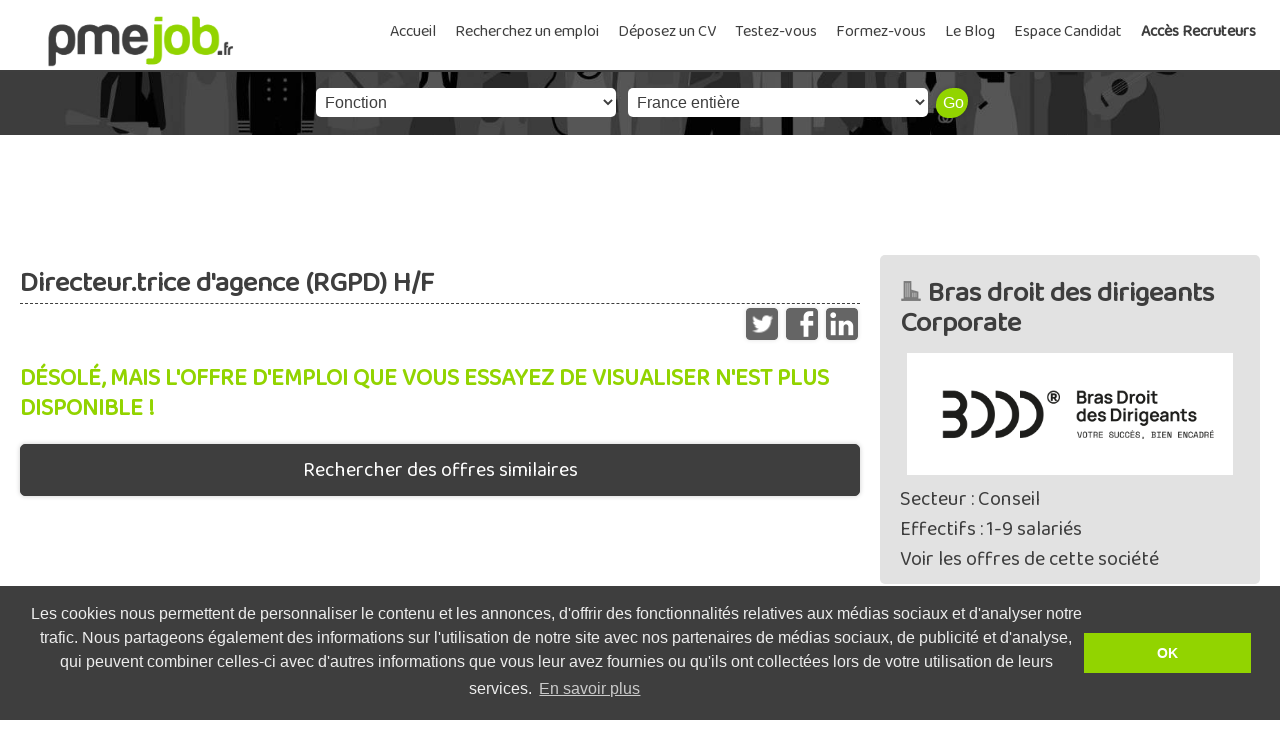

--- FILE ---
content_type: text/html; charset=iso-8859-1
request_url: https://www.pmejob.fr/offre-emploi-directeurtrice-d-agence-(rgpd)-millau-1424488.html
body_size: 4310
content:
<!doctype html>
<html lang="fr">
<head>
	<meta charset="iso-8859-1">
    <title>Offre emploi de Directeur.trice d'agence (RGPD) | AGENCE RGPD  | Millau - Aveyron | 1424488</title>
    <meta name="description" content="AGENCE RGPD  recrute un Directeur.trice d'agence (RGPD) H/F en Independant. Localisation du poste : Aveyron, Millau. Offre déposée sur PMEjob, le site emploi des PME qui recrutent"/>
    <link rel="icon" href="https://www.pmejob.fr/favicon.ico"/>
	<link rel="shortcut icon" sizes="192x192" href="https://www.pmejob.fr/images/logo-pmejob_192x192.png">
	<link rel="stylesheet" href="https://www.pmejob.fr/style/commun.css">
	<meta name="viewport" content="width=device-width, initial-scale=1" />
	<link href="https://fonts.googleapis.com/css?family=Baloo+2&display=swap" rel="stylesheet">
	<link rel="canonical" href="https://www.pmejob.fr/offre-emploi-directeurtrice-d-agence-(rgpd)-millau-1424488.html" />
	<!-- og image 1200 pixels x 628 pixels -->
	<meta property="og:title" content="Offre emploi de Directeur.trice d'agence (RGPD) | Aveyron" />
	<meta property="og:url" content="https://www.pmejob.fr/offre-emploi-directeurtrice-d-agence-(rgpd)-millau-1424488.html" />
	<meta property="og:image" content="https://www.pmejob.fr/images/job.jpg"/>
	<meta property="og:image:width" content="1200" />
	<meta property="og:image:height" content="628" />
	<meta property="og:description" content="AGENCE RGPD  recrute un Directeur.trice d'agence (RGPD) H/F en Independant. Emploi situé Midi-Pyrénées, Aveyron, Millau. Offre déposée sur PMEjob" />
	<meta property="og:site_name" content="pmejob.fr" />
	<meta property="og:type" content="article" />
	<meta name="twitter:card" content="summary_large_image" />
	<meta name="twitter:site" content="@pmejob.fr">
	<meta name="twitter:title" content="Offre emploi de Directeur.trice d'agence (RGPD) | Aveyron" />
	<meta name="twitter:description" content="AGENCE RGPD  recrute un Directeur.trice d'agence (RGPD) H/F en Independant. Localisation du poste : Midi-Pyrénées, Aveyron, Millau. Offre déposée sur PMEjob" />
	<meta name="twitter:image" content="https://www.pmejob.fr/images/job.jpg"/>
	<!-- fin og -->
		<link rel="stylesheet" type="text/css" href="//cdnjs.cloudflare.com/ajax/libs/cookieconsent2/3.0.3/cookieconsent.min.css" />
<script src="//cdnjs.cloudflare.com/ajax/libs/cookieconsent2/3.0.3/cookieconsent.min.js"></script>
<script>
			window.addEventListener("load", function(){
			window.cookieconsent.initialise({
			  "palette": {
				"popup": {
				  "background": "#3e3e3e",
				  "text": "#ededed"
				},
				"button": {
				  "background": "#92d400",
				  "text": "#ffffff"
				}
			  },
			  "content": {
				"message": "Les cookies nous permettent de personnaliser le contenu et les annonces, d'offrir des fonctionnalités relatives aux médias sociaux et d'analyser notre trafic. Nous partageons également des informations sur l'utilisation de notre site avec nos partenaires de médias sociaux, de publicité et d'analyse, qui peuvent combiner celles-ci avec d'autres informations que vous leur avez fournies ou qu'ils ont collectées lors de votre utilisation de leurs services.",
				"dismiss": "OK",
				"link": "En savoir plus",
				"href": "https://www.pmejob.fr/charte-cookies.php"
			  }
			})});
</script></head>
<body>
		<header class="entete">	
        <nav>
            <div class="nav-wrapper">
                <div class="site-title"><a href="https://www.pmejob.fr/"><img src="https://www.pmejob.fr/images/logo-pmejob.png" alt="logo PMEjob"/></a></div>
				<input type="checkbox" id="menu-checkbox" class="menu-checkbox">
				<label for="menu-checkbox" class="menu-toggle">&equiv; Menu</label>
                <div class="menu">
				<ul itemscope itemtype="http://www.schema.org/SiteNavigationElement">
					<li><a href="https://www.pmejob.fr">Accueil</a></li>
					<li itemprop="name"><a itemprop="url" href="https://www.pmejob.fr/recherche-emploi.php">Recherchez un emploi</a></li>
					<li itemprop="name"><a temprop="url" href="https://www.pmejob.fr/depot-cv.php">Déposez un CV</a></li>
					<li itemprop="name"><a temprop="url" href="https://www.pmejob.fr/testez-vous.php">Testez-vous</a></li>
					<li itemprop="name"><a temprop="url" href="https://www.pmejob.fr/formez-vous.php">Formez-vous</a></li>
					<li itemprop="name"><a temprop="url" href="https://www.pmejob.fr/blog-emploi-et-pme/">Le Blog</a></li>
					<li itemprop="name"><a itemprop="url" href="https://www.pmejob.fr/candidat.php">Espace Candidat</a></li>
					<li itemprop="name"><a itemprop="url" href="https://www.pmejob.fr/recruteur/"><span style="font-weight: bold">Accès Recruteurs</span></a></li>
				</ul>
				</div>
            </div> 
        </nav>	
	</header>	<div class="recherche">
						<form action="recherche-emploi.php" method="get">
						<select name="fonction">
							<option value="">Fonction</option>
							<option value="Achat/Import/Export" >Achat/Import/Export</option>
							<option value="Assistanat/Secrétariat" >Assistanat/Secrétariat</option>
							<option value="BTP" >BTP - Gros Oeuvre/Second Oeuvre</option>
							<option value="Commercial" >Commercial/Vendeur</option>
							<option value="Compta/Gestion/Finance/Audit" >Compta/Gestion/Finance/Audit</option>
							<option value="Direction/Resp Centre de Profit" >Direction/Resp. Centre de Profit</option>
							<option value="Informatique" >Informatique</option>
							<option value="Ingénierie/Bureau Etudes" >Ingénierie/Bureau d'Etudes/R&amp;D</option>
							<option value="Juridique/Droit" >Juridique/Droit</option>
							<option value="Logistique/Métiers du Transport" >Logistique/Métiers du Transport</option>
							<option value="Marketing/Communication/Graphisme" >Marketing/Communication/Graphisme</option>
							<option value="Métiers de la distribution" >Métiers de la distribution</option>
							<option value="Négociation/Gestion immobilière" >Négociation/Gestion immobilière</option>
							<option value="Production - Gestion/Maintenance" >Production - Gestion/Maintenance</option>
							<option value="Production - Opérateur/Manoeuvre" >Production - Opérateur/Manoeuvre</option>
							<option value="Qualité/Sécurité/Environnement" >Qualité/Sécurité/Environnement</option>
							<option value="Restauration/Tourisme/Hôtellerie" >Restauration/Tourisme/Hôtellerie</option>
							<option value="RH/Personnel/Formation" >RH/Personnel/Formation</option>
							<option value="Santé/Social" >Santé/Social</option>
							<option value="SAV/Hot Line" >SAV/Hot Line</option>
							<option value="Services à la personne/aux entreprises" >Services à la personne/aux entreprises</option>
						</select>
						<select name="region">
							<option selected="selected" value="">France entière</option> 
							<optgroup label="AUVERGNE-RHONE-ALPES">
								<option value="auvergne" >Auvergne</option>
								<option value="rhone alpes" >Rhône Alpes</option>
							</optgroup>
							<optgroup label="BOURGOGNE-FRANCHE COMTE">
								<option value="bourgogne" >Bourgogne</option>
								<option value="franche comté" >Franche Comté</option>
							</optgroup>
							<optgroup label="BRETAGNE">
								<option value="bretagne" >Bretagne</option>
							</optgroup>
							<optgroup label="CENTRE-VAL DE LOIRE">
								<option value="centre" >Centre</option>
							</optgroup>
							<optgroup label="CORSE">
								<option value="corse" >Corse</option>
							</optgroup>
							<optgroup label="GRAND-EST">
								<option value="alsace" >Alsace</option>
								<option value="champagne ardenne" >Champagne Ardenne</option>
								<option value="lorraine" >Lorraine</option>
							</optgroup>
							<optgroup label="HAUTS-DE-FRANCE">
								<option value="nord pas de calais" >Nord Pas de Calais</option>
								<option value="picardie" >Picardie</option>
							</optgroup>
							<optgroup label="ILE-DE-FRANCE">
								<option value="Ile de france" >Ile de france</option>
							</optgroup>
							<optgroup label="NORMANDIE">
								<option value="basse normandie" >Basse Normandie</option>
								<option value="haute normandie" >Haute Normandie</option>
							</optgroup>
							<optgroup label="NOUVELLE-AQUITAINE">
								<option value="aquitaine" >Aquitaine</option>
								<option value="limousin" >Limousin</option>
								<option value="poitou charentes" >Poitou Charentes</option>
							</optgroup>
							<optgroup label="OCCITANIE">
								<option value="languedoc roussillon" >Languedoc Roussillon</option>
								<option value="midi pyrenees" >Midi Pyrénées </option>
							</optgroup>
							<optgroup label="PAYS-DE-LA-LOIRE">
								<option value="pays de la loire" >Pays de la Loire</option>
							</optgroup>
							<optgroup label="PACA">
								<option value="paca" >Provence Alpes Cote d'Azur</option>
								<option value="monaco" >Monaco</option>
							</optgroup>		
							<optgroup label="DROM-COM">
								<option value="dom tom" >Dom Tom</option>
							</optgroup>								
						</select>					
						<input type="submit" value="Go"/>
				</form>	</div>

	<div style="margin:0.5em auto 0 auto">
				<script async src="//pagead2.googlesyndication.com/pagead/js/adsbygoogle.js"></script>
				<!-- PMEJOB_AUTO -->
				<ins class="adsbygoogle"
					 style="display:block"
					 data-ad-client="ca-pub-4098060910860193"
					 data-ad-slot="9760949085"
					 data-ad-format="horizontal"></ins>
				<script>
				(adsbygoogle = window.adsbygoogle || []).push({});
				</script>	
	</div>
			
	<section class="flexstart">
	<article class="flexarticle">

		<h1>Directeur.trice d'agence (RGPD) H/F</h1>
			<div class="partage">
				<a target="_blank" title="Partager sur Twitter" href="https://twitter.com/intent/tweet?url=https%3A%2F%2Fwww.pmejob.fr%2F%2Foffre-emploi-directeurtrice-d-agence-%28rgpd%29-millau-1424488.html&text=%23Emploi+Directeur.trice+d%27agence+%28RGPD%29+H%2FF+-+%23Independant+-+%23Millau"><img src="icons/twitter.png" alt="Twitter"/></a>
				<a target="_blank" title="Partager sur Facebook" href="https://www.facebook.com/share.php?u=https%3A%2F%2Fwww.pmejob.fr%2F%2Foffre-emploi-directeurtrice-d-agence-%28rgpd%29-millau-1424488.html"><img src="icons/facebook.png" alt="facebook"/></a>
				<a target="_blank" title="Partager sur LinkedIn" href="https://www.linkedin.com/shareArticle?mini=true&amp;url=https%3A%2F%2Fwww.pmejob.fr%2F%2Foffre-emploi-directeurtrice-d-agence-%28rgpd%29-millau-1424488.html"><img src="icons/linkedin.png" alt="linkedin"/></a>
			</div>
				<p>
						<h2>Désolé, mais l'offre d'emploi que vous essayez de visualiser n'est plus disponible !</h2>
						<div class="bouton">
						<a href="https://www.pmejob.fr/recherche-avancee.php?emploi=Directeur.trice+d%27agence+%28RGPD%29&dep=Aveyron&contrat=Independant">Rechercher des offres similaires</a>
						</div>
						</p>				

	</article>
	<aside class="flexaside">
					
							<div class="fgris">
							<h1><img src="icons/picto-societe.png" alt="Societe"/> Bras droit des dirigeants Corporate</h1>
							<div style="text-align:center">
							<img src="https://www.pmejob.fr/logos/1401.png" width="90%" style="padding:0.5em;background:#ffffff" alt="Logo Bras droit des dirigeants Corporate"/>
							</div>
							<div>
							Secteur : Conseil
							<br />
							Effectifs : 1-9 salariés
							</div>
							<div>
							<a href="entreprise.php?ide=1401">Voir les offres de cette société</a>
							</div>
							</div>					<div class="frose">
					<a href="candidat.php" style="line-height:1.3em;color:#ffffff"><span style="background:url(images/icone-alertemail.png) no-repeat;display: inline-block;vertical-align: middle;padding-left:50px"><small>Recevez les offres par mail,</small><br /><strong>CREEZ UNE ALERTEJOB</strong></span></a>
					</div>
					<div class="fvert">
					<a href="depot-cv.php" style="line-height:1.3em;color:#3e3e3e"><span style="background:url(images/icone-cv.png) no-repeat;display: inline-block;vertical-align: middle;padding-left:50px"><small>Soyez repéré par les recruteurs,</small><br /><strong>DEPOSEZ VOTRE CV</strong></span></a>
					</div>
					<div class="fgris">
					<a href="testez-vous.php" style="line-height:1.3em;color:#3e3e3e"><span style="background:url(images/icone-test.png) no-repeat;display: inline-block;vertical-align: middle;padding-left:50px"><small>Préparez vos entretiens,</small><br /><strong>TESTEZ-VOUS</strong></span></a>
					</div>
					
					<div class="cadregris">
						<h2>Offres similaires</h2>
						<div style="border-top:1px solid #e2e2e2;padding-top:1em;margin:1em 0;line-height:1.1em"><a href="offre-emploi-alternance-bras-droit-ceo-paris-paris-2370493.html" target="_blank">ALTERNANCE BRAS DROIT CEO - PARIS H/F</a>
						<br /><small><span style="color:#b50eaf">ISCOD</span> &bull; Paris</small></div><div style="border-top:1px solid #e2e2e2;padding-top:1em;margin:1em 0;line-height:1.1em"><a href="offre-emploi-assistant-juridique-com8446-l-etang-sale-2368353.html" target="_blank">ASSISTANT JURIDIQUE #COM8446 H/F</a>
						<br /><small><span style="color:#b50eaf">COMPETENCES + INTERIM</span> &bull; La Réunion</small></div>					</div>
	</aside>
	</section>
		<footer style="border-top:2px solid #3e3e3e;background-color:#FFFFFF;margin:1.5em auto 0;padding:1em;font-size:16px">
		<a href="https://www.pmejob.fr/partenaires.php">Partenaires</a>
		<span style="padding:5px">&bull;</span><a href="https://www.pmejob.fr/parrainage">Parrainage</a>
		<span style="padding:5px">&bull;</span><a href="https://www.pmejob.fr/nous-contacter.php">Nous contacter</a>
		<span style="padding:5px">&bull;</span><a href="https://www.pmejob.fr/mentions-legales.php" rel="nofollow">Mentions légales</a>
		<span style="padding:5px">&bull;</span>&copy;2026 PMEjob.fr
	</footer>	<script>
		  (function(i,s,o,g,r,a,m){i['GoogleAnalyticsObject']=r;i[r]=i[r]||function(){
		  (i[r].q=i[r].q||[]).push(arguments)},i[r].l=1*new Date();a=s.createElement(o),
		  m=s.getElementsByTagName(o)[0];a.async=1;a.src=g;m.parentNode.insertBefore(a,m)
		  })(window,document,'script','//www.google-analytics.com/analytics.js','ga');

		  ga('create', 'UA-23089985-1', 'auto');
		  ga('send', 'pageview');

	</script>
</body>
</html>

--- FILE ---
content_type: text/html; charset=utf-8
request_url: https://www.google.com/recaptcha/api2/aframe
body_size: 269
content:
<!DOCTYPE HTML><html><head><meta http-equiv="content-type" content="text/html; charset=UTF-8"></head><body><script nonce="2jlUY2QRYfyksUZAVZjplg">/** Anti-fraud and anti-abuse applications only. See google.com/recaptcha */ try{var clients={'sodar':'https://pagead2.googlesyndication.com/pagead/sodar?'};window.addEventListener("message",function(a){try{if(a.source===window.parent){var b=JSON.parse(a.data);var c=clients[b['id']];if(c){var d=document.createElement('img');d.src=c+b['params']+'&rc='+(localStorage.getItem("rc::a")?sessionStorage.getItem("rc::b"):"");window.document.body.appendChild(d);sessionStorage.setItem("rc::e",parseInt(sessionStorage.getItem("rc::e")||0)+1);localStorage.setItem("rc::h",'1769138914344');}}}catch(b){}});window.parent.postMessage("_grecaptcha_ready", "*");}catch(b){}</script></body></html>